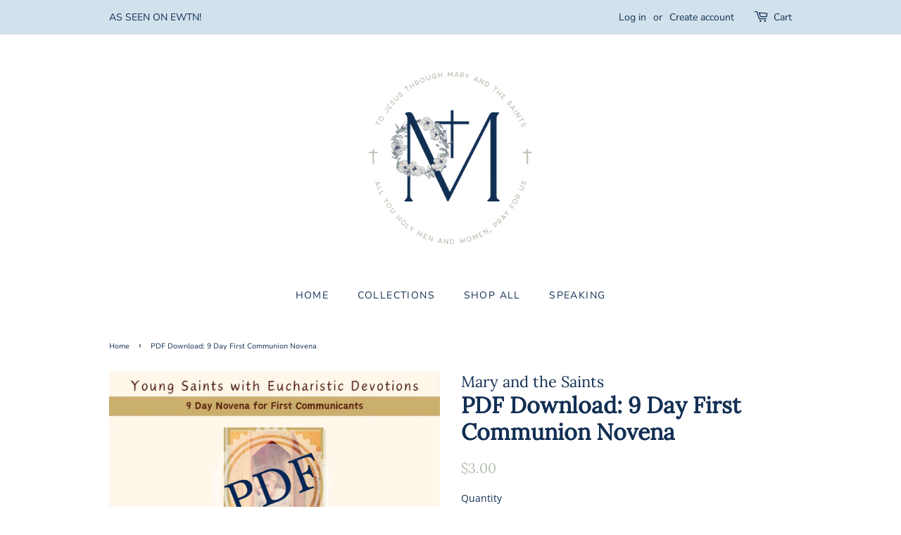

--- FILE ---
content_type: text/html; charset=utf-8
request_url: https://maryandthesaints.com/products/pdf-download-9-day-first-communion-novena?variant=43873656471703
body_size: 16639
content:
<!doctype html>
<html class="no-js" lang="en">
<head>
  <meta name="facebook-domain-verification" content="4gzngqc5sjvk7bwotj7c1ievnikwkt" />
 
 
  <meta name="facebook-domain-verification" content="n23hoagyb9565908gvuhca1bu9t15z" />

  <!-- Basic page needs ================================================== -->
  <meta charset="utf-8">
  <meta http-equiv="X-UA-Compatible" content="IE=edge,chrome=1">

  
  <link rel="shortcut icon" href="//maryandthesaints.com/cdn/shop/files/WebSliders_MATS-02_32x32.png?v=1626810437" type="image/png" />
  

  <!-- Title and description ================================================== -->
  <title>
  PDF Download: 9 Day First Communion Novena &ndash; Mary and the Saints
  </title>

  
  <meta name="description" content="PDF Download: 9 Day First Communion Novena featuring 9 young saints with a Eucharistic Devotion and stories of their own First Communion days. Includes reflection questions and space for journaling.">
  

  <!-- Social meta ================================================== -->
  <!-- /snippets/social-meta-tags.liquid -->




<meta property="og:site_name" content="Mary and the Saints">
<meta property="og:url" content="https://maryandthesaints.com/products/pdf-download-9-day-first-communion-novena">
<meta property="og:title" content="PDF Download: 9 Day First Communion Novena">
<meta property="og:type" content="product">
<meta property="og:description" content="PDF Download: 9 Day First Communion Novena featuring 9 young saints with a Eucharistic Devotion and stories of their own First Communion days. Includes reflection questions and space for journaling.">

  <meta property="og:price:amount" content="3.00">
  <meta property="og:price:currency" content="USD">

<meta property="og:image" content="http://maryandthesaints.com/cdn/shop/files/FirstCommCover_1200x1200.png?v=1711937971"><meta property="og:image" content="http://maryandthesaints.com/cdn/shop/files/FirstCommIntro_1200x1200.png?v=1711937971"><meta property="og:image" content="http://maryandthesaints.com/cdn/shop/files/FirstCommDay1_1200x1200.png?v=1711937971">
<meta property="og:image:secure_url" content="https://maryandthesaints.com/cdn/shop/files/FirstCommCover_1200x1200.png?v=1711937971"><meta property="og:image:secure_url" content="https://maryandthesaints.com/cdn/shop/files/FirstCommIntro_1200x1200.png?v=1711937971"><meta property="og:image:secure_url" content="https://maryandthesaints.com/cdn/shop/files/FirstCommDay1_1200x1200.png?v=1711937971">


<meta name="twitter:card" content="summary_large_image">
<meta name="twitter:title" content="PDF Download: 9 Day First Communion Novena">
<meta name="twitter:description" content="PDF Download: 9 Day First Communion Novena featuring 9 young saints with a Eucharistic Devotion and stories of their own First Communion days. Includes reflection questions and space for journaling.">


  <!-- Helpers ================================================== -->
  <link rel="canonical" href="https://maryandthesaints.com/products/pdf-download-9-day-first-communion-novena">
  <meta name="viewport" content="width=device-width,initial-scale=1">
  <meta name="theme-color" content="#b5bfaf">

  <!-- CSS ================================================== -->
  <link href="//maryandthesaints.com/cdn/shop/t/2/assets/timber.scss.css?v=7983473500134465521767635176" rel="stylesheet" type="text/css" media="all" />
  <link href="//maryandthesaints.com/cdn/shop/t/2/assets/theme.scss.css?v=47260557935484803731767635176" rel="stylesheet" type="text/css" media="all" />
  <style data-shopify>
  :root {
    --color-body-text: #122f53;
    --color-body: #ffffff;
  }
</style>


  <script>
    window.theme = window.theme || {};

    var theme = {
      strings: {
        addToCart: "Add to Cart",
        soldOut: "Sold Out",
        unavailable: "Unavailable",
        zoomClose: "Close (Esc)",
        zoomPrev: "Previous (Left arrow key)",
        zoomNext: "Next (Right arrow key)",
        addressError: "Error looking up that address",
        addressNoResults: "No results for that address",
        addressQueryLimit: "You have exceeded the Google API usage limit. Consider upgrading to a \u003ca href=\"https:\/\/developers.google.com\/maps\/premium\/usage-limits\"\u003ePremium Plan\u003c\/a\u003e.",
        authError: "There was a problem authenticating your Google Maps API Key."
      },
      settings: {
        // Adding some settings to allow the editor to update correctly when they are changed
        enableWideLayout: false,
        typeAccentTransform: false,
        typeAccentSpacing: true,
        baseFontSize: '14px',
        headerBaseFontSize: '32px',
        accentFontSize: '14px'
      },
      variables: {
        mediaQueryMedium: 'screen and (max-width: 768px)',
        bpSmall: false
      },
      moneyFormat: "${{amount}}"
    };document.documentElement.className = document.documentElement.className.replace('no-js', 'supports-js');
  </script>

  <!-- Header hook for plugins ================================================== -->
  <script>window.performance && window.performance.mark && window.performance.mark('shopify.content_for_header.start');</script><meta name="facebook-domain-verification" content="1s5adecig3jm6k08o9zy56cdc7bm5i">
<meta id="shopify-digital-wallet" name="shopify-digital-wallet" content="/57189925015/digital_wallets/dialog">
<meta name="shopify-checkout-api-token" content="2b46bc9e5e2fc68f209e2cbbe60fc93c">
<meta id="in-context-paypal-metadata" data-shop-id="57189925015" data-venmo-supported="false" data-environment="production" data-locale="en_US" data-paypal-v4="true" data-currency="USD">
<link rel="alternate" type="application/json+oembed" href="https://maryandthesaints.com/products/pdf-download-9-day-first-communion-novena.oembed">
<script async="async" src="/checkouts/internal/preloads.js?locale=en-US"></script>
<link rel="preconnect" href="https://shop.app" crossorigin="anonymous">
<script async="async" src="https://shop.app/checkouts/internal/preloads.js?locale=en-US&shop_id=57189925015" crossorigin="anonymous"></script>
<script id="apple-pay-shop-capabilities" type="application/json">{"shopId":57189925015,"countryCode":"US","currencyCode":"USD","merchantCapabilities":["supports3DS"],"merchantId":"gid:\/\/shopify\/Shop\/57189925015","merchantName":"Mary and the Saints","requiredBillingContactFields":["postalAddress","email"],"requiredShippingContactFields":["postalAddress","email"],"shippingType":"shipping","supportedNetworks":["visa","masterCard","amex","discover","elo","jcb"],"total":{"type":"pending","label":"Mary and the Saints","amount":"1.00"},"shopifyPaymentsEnabled":true,"supportsSubscriptions":true}</script>
<script id="shopify-features" type="application/json">{"accessToken":"2b46bc9e5e2fc68f209e2cbbe60fc93c","betas":["rich-media-storefront-analytics"],"domain":"maryandthesaints.com","predictiveSearch":true,"shopId":57189925015,"locale":"en"}</script>
<script>var Shopify = Shopify || {};
Shopify.shop = "mary-and-the-saints.myshopify.com";
Shopify.locale = "en";
Shopify.currency = {"active":"USD","rate":"1.0"};
Shopify.country = "US";
Shopify.theme = {"name":"Minimal","id":123430895767,"schema_name":"Minimal","schema_version":"12.6.0","theme_store_id":380,"role":"main"};
Shopify.theme.handle = "null";
Shopify.theme.style = {"id":null,"handle":null};
Shopify.cdnHost = "maryandthesaints.com/cdn";
Shopify.routes = Shopify.routes || {};
Shopify.routes.root = "/";</script>
<script type="module">!function(o){(o.Shopify=o.Shopify||{}).modules=!0}(window);</script>
<script>!function(o){function n(){var o=[];function n(){o.push(Array.prototype.slice.apply(arguments))}return n.q=o,n}var t=o.Shopify=o.Shopify||{};t.loadFeatures=n(),t.autoloadFeatures=n()}(window);</script>
<script>
  window.ShopifyPay = window.ShopifyPay || {};
  window.ShopifyPay.apiHost = "shop.app\/pay";
  window.ShopifyPay.redirectState = null;
</script>
<script id="shop-js-analytics" type="application/json">{"pageType":"product"}</script>
<script defer="defer" async type="module" src="//maryandthesaints.com/cdn/shopifycloud/shop-js/modules/v2/client.init-shop-cart-sync_BT-GjEfc.en.esm.js"></script>
<script defer="defer" async type="module" src="//maryandthesaints.com/cdn/shopifycloud/shop-js/modules/v2/chunk.common_D58fp_Oc.esm.js"></script>
<script defer="defer" async type="module" src="//maryandthesaints.com/cdn/shopifycloud/shop-js/modules/v2/chunk.modal_xMitdFEc.esm.js"></script>
<script type="module">
  await import("//maryandthesaints.com/cdn/shopifycloud/shop-js/modules/v2/client.init-shop-cart-sync_BT-GjEfc.en.esm.js");
await import("//maryandthesaints.com/cdn/shopifycloud/shop-js/modules/v2/chunk.common_D58fp_Oc.esm.js");
await import("//maryandthesaints.com/cdn/shopifycloud/shop-js/modules/v2/chunk.modal_xMitdFEc.esm.js");

  window.Shopify.SignInWithShop?.initShopCartSync?.({"fedCMEnabled":true,"windoidEnabled":true});

</script>
<script defer="defer" async type="module" src="//maryandthesaints.com/cdn/shopifycloud/shop-js/modules/v2/client.payment-terms_Ci9AEqFq.en.esm.js"></script>
<script defer="defer" async type="module" src="//maryandthesaints.com/cdn/shopifycloud/shop-js/modules/v2/chunk.common_D58fp_Oc.esm.js"></script>
<script defer="defer" async type="module" src="//maryandthesaints.com/cdn/shopifycloud/shop-js/modules/v2/chunk.modal_xMitdFEc.esm.js"></script>
<script type="module">
  await import("//maryandthesaints.com/cdn/shopifycloud/shop-js/modules/v2/client.payment-terms_Ci9AEqFq.en.esm.js");
await import("//maryandthesaints.com/cdn/shopifycloud/shop-js/modules/v2/chunk.common_D58fp_Oc.esm.js");
await import("//maryandthesaints.com/cdn/shopifycloud/shop-js/modules/v2/chunk.modal_xMitdFEc.esm.js");

  
</script>
<script>
  window.Shopify = window.Shopify || {};
  if (!window.Shopify.featureAssets) window.Shopify.featureAssets = {};
  window.Shopify.featureAssets['shop-js'] = {"shop-cart-sync":["modules/v2/client.shop-cart-sync_DZOKe7Ll.en.esm.js","modules/v2/chunk.common_D58fp_Oc.esm.js","modules/v2/chunk.modal_xMitdFEc.esm.js"],"init-fed-cm":["modules/v2/client.init-fed-cm_B6oLuCjv.en.esm.js","modules/v2/chunk.common_D58fp_Oc.esm.js","modules/v2/chunk.modal_xMitdFEc.esm.js"],"shop-cash-offers":["modules/v2/client.shop-cash-offers_D2sdYoxE.en.esm.js","modules/v2/chunk.common_D58fp_Oc.esm.js","modules/v2/chunk.modal_xMitdFEc.esm.js"],"shop-login-button":["modules/v2/client.shop-login-button_QeVjl5Y3.en.esm.js","modules/v2/chunk.common_D58fp_Oc.esm.js","modules/v2/chunk.modal_xMitdFEc.esm.js"],"pay-button":["modules/v2/client.pay-button_DXTOsIq6.en.esm.js","modules/v2/chunk.common_D58fp_Oc.esm.js","modules/v2/chunk.modal_xMitdFEc.esm.js"],"shop-button":["modules/v2/client.shop-button_DQZHx9pm.en.esm.js","modules/v2/chunk.common_D58fp_Oc.esm.js","modules/v2/chunk.modal_xMitdFEc.esm.js"],"avatar":["modules/v2/client.avatar_BTnouDA3.en.esm.js"],"init-windoid":["modules/v2/client.init-windoid_CR1B-cfM.en.esm.js","modules/v2/chunk.common_D58fp_Oc.esm.js","modules/v2/chunk.modal_xMitdFEc.esm.js"],"init-shop-for-new-customer-accounts":["modules/v2/client.init-shop-for-new-customer-accounts_C_vY_xzh.en.esm.js","modules/v2/client.shop-login-button_QeVjl5Y3.en.esm.js","modules/v2/chunk.common_D58fp_Oc.esm.js","modules/v2/chunk.modal_xMitdFEc.esm.js"],"init-shop-email-lookup-coordinator":["modules/v2/client.init-shop-email-lookup-coordinator_BI7n9ZSv.en.esm.js","modules/v2/chunk.common_D58fp_Oc.esm.js","modules/v2/chunk.modal_xMitdFEc.esm.js"],"init-shop-cart-sync":["modules/v2/client.init-shop-cart-sync_BT-GjEfc.en.esm.js","modules/v2/chunk.common_D58fp_Oc.esm.js","modules/v2/chunk.modal_xMitdFEc.esm.js"],"shop-toast-manager":["modules/v2/client.shop-toast-manager_DiYdP3xc.en.esm.js","modules/v2/chunk.common_D58fp_Oc.esm.js","modules/v2/chunk.modal_xMitdFEc.esm.js"],"init-customer-accounts":["modules/v2/client.init-customer-accounts_D9ZNqS-Q.en.esm.js","modules/v2/client.shop-login-button_QeVjl5Y3.en.esm.js","modules/v2/chunk.common_D58fp_Oc.esm.js","modules/v2/chunk.modal_xMitdFEc.esm.js"],"init-customer-accounts-sign-up":["modules/v2/client.init-customer-accounts-sign-up_iGw4briv.en.esm.js","modules/v2/client.shop-login-button_QeVjl5Y3.en.esm.js","modules/v2/chunk.common_D58fp_Oc.esm.js","modules/v2/chunk.modal_xMitdFEc.esm.js"],"shop-follow-button":["modules/v2/client.shop-follow-button_CqMgW2wH.en.esm.js","modules/v2/chunk.common_D58fp_Oc.esm.js","modules/v2/chunk.modal_xMitdFEc.esm.js"],"checkout-modal":["modules/v2/client.checkout-modal_xHeaAweL.en.esm.js","modules/v2/chunk.common_D58fp_Oc.esm.js","modules/v2/chunk.modal_xMitdFEc.esm.js"],"shop-login":["modules/v2/client.shop-login_D91U-Q7h.en.esm.js","modules/v2/chunk.common_D58fp_Oc.esm.js","modules/v2/chunk.modal_xMitdFEc.esm.js"],"lead-capture":["modules/v2/client.lead-capture_BJmE1dJe.en.esm.js","modules/v2/chunk.common_D58fp_Oc.esm.js","modules/v2/chunk.modal_xMitdFEc.esm.js"],"payment-terms":["modules/v2/client.payment-terms_Ci9AEqFq.en.esm.js","modules/v2/chunk.common_D58fp_Oc.esm.js","modules/v2/chunk.modal_xMitdFEc.esm.js"]};
</script>
<script id="__st">var __st={"a":57189925015,"offset":-21600,"reqid":"5616233a-df28-4126-a6d6-a3e89831ac0e-1769472688","pageurl":"maryandthesaints.com\/products\/pdf-download-9-day-first-communion-novena?variant=43873656471703","u":"3173f683c8fa","p":"product","rtyp":"product","rid":8255392383127};</script>
<script>window.ShopifyPaypalV4VisibilityTracking = true;</script>
<script id="captcha-bootstrap">!function(){'use strict';const t='contact',e='account',n='new_comment',o=[[t,t],['blogs',n],['comments',n],[t,'customer']],c=[[e,'customer_login'],[e,'guest_login'],[e,'recover_customer_password'],[e,'create_customer']],r=t=>t.map((([t,e])=>`form[action*='/${t}']:not([data-nocaptcha='true']) input[name='form_type'][value='${e}']`)).join(','),a=t=>()=>t?[...document.querySelectorAll(t)].map((t=>t.form)):[];function s(){const t=[...o],e=r(t);return a(e)}const i='password',u='form_key',d=['recaptcha-v3-token','g-recaptcha-response','h-captcha-response',i],f=()=>{try{return window.sessionStorage}catch{return}},m='__shopify_v',_=t=>t.elements[u];function p(t,e,n=!1){try{const o=window.sessionStorage,c=JSON.parse(o.getItem(e)),{data:r}=function(t){const{data:e,action:n}=t;return t[m]||n?{data:e,action:n}:{data:t,action:n}}(c);for(const[e,n]of Object.entries(r))t.elements[e]&&(t.elements[e].value=n);n&&o.removeItem(e)}catch(o){console.error('form repopulation failed',{error:o})}}const l='form_type',E='cptcha';function T(t){t.dataset[E]=!0}const w=window,h=w.document,L='Shopify',v='ce_forms',y='captcha';let A=!1;((t,e)=>{const n=(g='f06e6c50-85a8-45c8-87d0-21a2b65856fe',I='https://cdn.shopify.com/shopifycloud/storefront-forms-hcaptcha/ce_storefront_forms_captcha_hcaptcha.v1.5.2.iife.js',D={infoText:'Protected by hCaptcha',privacyText:'Privacy',termsText:'Terms'},(t,e,n)=>{const o=w[L][v],c=o.bindForm;if(c)return c(t,g,e,D).then(n);var r;o.q.push([[t,g,e,D],n]),r=I,A||(h.body.append(Object.assign(h.createElement('script'),{id:'captcha-provider',async:!0,src:r})),A=!0)});var g,I,D;w[L]=w[L]||{},w[L][v]=w[L][v]||{},w[L][v].q=[],w[L][y]=w[L][y]||{},w[L][y].protect=function(t,e){n(t,void 0,e),T(t)},Object.freeze(w[L][y]),function(t,e,n,w,h,L){const[v,y,A,g]=function(t,e,n){const i=e?o:[],u=t?c:[],d=[...i,...u],f=r(d),m=r(i),_=r(d.filter((([t,e])=>n.includes(e))));return[a(f),a(m),a(_),s()]}(w,h,L),I=t=>{const e=t.target;return e instanceof HTMLFormElement?e:e&&e.form},D=t=>v().includes(t);t.addEventListener('submit',(t=>{const e=I(t);if(!e)return;const n=D(e)&&!e.dataset.hcaptchaBound&&!e.dataset.recaptchaBound,o=_(e),c=g().includes(e)&&(!o||!o.value);(n||c)&&t.preventDefault(),c&&!n&&(function(t){try{if(!f())return;!function(t){const e=f();if(!e)return;const n=_(t);if(!n)return;const o=n.value;o&&e.removeItem(o)}(t);const e=Array.from(Array(32),(()=>Math.random().toString(36)[2])).join('');!function(t,e){_(t)||t.append(Object.assign(document.createElement('input'),{type:'hidden',name:u})),t.elements[u].value=e}(t,e),function(t,e){const n=f();if(!n)return;const o=[...t.querySelectorAll(`input[type='${i}']`)].map((({name:t})=>t)),c=[...d,...o],r={};for(const[a,s]of new FormData(t).entries())c.includes(a)||(r[a]=s);n.setItem(e,JSON.stringify({[m]:1,action:t.action,data:r}))}(t,e)}catch(e){console.error('failed to persist form',e)}}(e),e.submit())}));const S=(t,e)=>{t&&!t.dataset[E]&&(n(t,e.some((e=>e===t))),T(t))};for(const o of['focusin','change'])t.addEventListener(o,(t=>{const e=I(t);D(e)&&S(e,y())}));const B=e.get('form_key'),M=e.get(l),P=B&&M;t.addEventListener('DOMContentLoaded',(()=>{const t=y();if(P)for(const e of t)e.elements[l].value===M&&p(e,B);[...new Set([...A(),...v().filter((t=>'true'===t.dataset.shopifyCaptcha))])].forEach((e=>S(e,t)))}))}(h,new URLSearchParams(w.location.search),n,t,e,['guest_login'])})(!0,!0)}();</script>
<script integrity="sha256-4kQ18oKyAcykRKYeNunJcIwy7WH5gtpwJnB7kiuLZ1E=" data-source-attribution="shopify.loadfeatures" defer="defer" src="//maryandthesaints.com/cdn/shopifycloud/storefront/assets/storefront/load_feature-a0a9edcb.js" crossorigin="anonymous"></script>
<script crossorigin="anonymous" defer="defer" src="//maryandthesaints.com/cdn/shopifycloud/storefront/assets/shopify_pay/storefront-65b4c6d7.js?v=20250812"></script>
<script data-source-attribution="shopify.dynamic_checkout.dynamic.init">var Shopify=Shopify||{};Shopify.PaymentButton=Shopify.PaymentButton||{isStorefrontPortableWallets:!0,init:function(){window.Shopify.PaymentButton.init=function(){};var t=document.createElement("script");t.src="https://maryandthesaints.com/cdn/shopifycloud/portable-wallets/latest/portable-wallets.en.js",t.type="module",document.head.appendChild(t)}};
</script>
<script data-source-attribution="shopify.dynamic_checkout.buyer_consent">
  function portableWalletsHideBuyerConsent(e){var t=document.getElementById("shopify-buyer-consent"),n=document.getElementById("shopify-subscription-policy-button");t&&n&&(t.classList.add("hidden"),t.setAttribute("aria-hidden","true"),n.removeEventListener("click",e))}function portableWalletsShowBuyerConsent(e){var t=document.getElementById("shopify-buyer-consent"),n=document.getElementById("shopify-subscription-policy-button");t&&n&&(t.classList.remove("hidden"),t.removeAttribute("aria-hidden"),n.addEventListener("click",e))}window.Shopify?.PaymentButton&&(window.Shopify.PaymentButton.hideBuyerConsent=portableWalletsHideBuyerConsent,window.Shopify.PaymentButton.showBuyerConsent=portableWalletsShowBuyerConsent);
</script>
<script data-source-attribution="shopify.dynamic_checkout.cart.bootstrap">document.addEventListener("DOMContentLoaded",(function(){function t(){return document.querySelector("shopify-accelerated-checkout-cart, shopify-accelerated-checkout")}if(t())Shopify.PaymentButton.init();else{new MutationObserver((function(e,n){t()&&(Shopify.PaymentButton.init(),n.disconnect())})).observe(document.body,{childList:!0,subtree:!0})}}));
</script>
<link id="shopify-accelerated-checkout-styles" rel="stylesheet" media="screen" href="https://maryandthesaints.com/cdn/shopifycloud/portable-wallets/latest/accelerated-checkout-backwards-compat.css" crossorigin="anonymous">
<style id="shopify-accelerated-checkout-cart">
        #shopify-buyer-consent {
  margin-top: 1em;
  display: inline-block;
  width: 100%;
}

#shopify-buyer-consent.hidden {
  display: none;
}

#shopify-subscription-policy-button {
  background: none;
  border: none;
  padding: 0;
  text-decoration: underline;
  font-size: inherit;
  cursor: pointer;
}

#shopify-subscription-policy-button::before {
  box-shadow: none;
}

      </style>

<script>window.performance && window.performance.mark && window.performance.mark('shopify.content_for_header.end');</script>

  <script src="//maryandthesaints.com/cdn/shop/t/2/assets/jquery-2.2.3.min.js?v=58211863146907186831622816032" type="text/javascript"></script>

  <script src="//maryandthesaints.com/cdn/shop/t/2/assets/lazysizes.min.js?v=155223123402716617051622816032" async="async"></script>

  
  

<link href="https://monorail-edge.shopifysvc.com" rel="dns-prefetch">
<script>(function(){if ("sendBeacon" in navigator && "performance" in window) {try {var session_token_from_headers = performance.getEntriesByType('navigation')[0].serverTiming.find(x => x.name == '_s').description;} catch {var session_token_from_headers = undefined;}var session_cookie_matches = document.cookie.match(/_shopify_s=([^;]*)/);var session_token_from_cookie = session_cookie_matches && session_cookie_matches.length === 2 ? session_cookie_matches[1] : "";var session_token = session_token_from_headers || session_token_from_cookie || "";function handle_abandonment_event(e) {var entries = performance.getEntries().filter(function(entry) {return /monorail-edge.shopifysvc.com/.test(entry.name);});if (!window.abandonment_tracked && entries.length === 0) {window.abandonment_tracked = true;var currentMs = Date.now();var navigation_start = performance.timing.navigationStart;var payload = {shop_id: 57189925015,url: window.location.href,navigation_start,duration: currentMs - navigation_start,session_token,page_type: "product"};window.navigator.sendBeacon("https://monorail-edge.shopifysvc.com/v1/produce", JSON.stringify({schema_id: "online_store_buyer_site_abandonment/1.1",payload: payload,metadata: {event_created_at_ms: currentMs,event_sent_at_ms: currentMs}}));}}window.addEventListener('pagehide', handle_abandonment_event);}}());</script>
<script id="web-pixels-manager-setup">(function e(e,d,r,n,o){if(void 0===o&&(o={}),!Boolean(null===(a=null===(i=window.Shopify)||void 0===i?void 0:i.analytics)||void 0===a?void 0:a.replayQueue)){var i,a;window.Shopify=window.Shopify||{};var t=window.Shopify;t.analytics=t.analytics||{};var s=t.analytics;s.replayQueue=[],s.publish=function(e,d,r){return s.replayQueue.push([e,d,r]),!0};try{self.performance.mark("wpm:start")}catch(e){}var l=function(){var e={modern:/Edge?\/(1{2}[4-9]|1[2-9]\d|[2-9]\d{2}|\d{4,})\.\d+(\.\d+|)|Firefox\/(1{2}[4-9]|1[2-9]\d|[2-9]\d{2}|\d{4,})\.\d+(\.\d+|)|Chrom(ium|e)\/(9{2}|\d{3,})\.\d+(\.\d+|)|(Maci|X1{2}).+ Version\/(15\.\d+|(1[6-9]|[2-9]\d|\d{3,})\.\d+)([,.]\d+|)( \(\w+\)|)( Mobile\/\w+|) Safari\/|Chrome.+OPR\/(9{2}|\d{3,})\.\d+\.\d+|(CPU[ +]OS|iPhone[ +]OS|CPU[ +]iPhone|CPU IPhone OS|CPU iPad OS)[ +]+(15[._]\d+|(1[6-9]|[2-9]\d|\d{3,})[._]\d+)([._]\d+|)|Android:?[ /-](13[3-9]|1[4-9]\d|[2-9]\d{2}|\d{4,})(\.\d+|)(\.\d+|)|Android.+Firefox\/(13[5-9]|1[4-9]\d|[2-9]\d{2}|\d{4,})\.\d+(\.\d+|)|Android.+Chrom(ium|e)\/(13[3-9]|1[4-9]\d|[2-9]\d{2}|\d{4,})\.\d+(\.\d+|)|SamsungBrowser\/([2-9]\d|\d{3,})\.\d+/,legacy:/Edge?\/(1[6-9]|[2-9]\d|\d{3,})\.\d+(\.\d+|)|Firefox\/(5[4-9]|[6-9]\d|\d{3,})\.\d+(\.\d+|)|Chrom(ium|e)\/(5[1-9]|[6-9]\d|\d{3,})\.\d+(\.\d+|)([\d.]+$|.*Safari\/(?![\d.]+ Edge\/[\d.]+$))|(Maci|X1{2}).+ Version\/(10\.\d+|(1[1-9]|[2-9]\d|\d{3,})\.\d+)([,.]\d+|)( \(\w+\)|)( Mobile\/\w+|) Safari\/|Chrome.+OPR\/(3[89]|[4-9]\d|\d{3,})\.\d+\.\d+|(CPU[ +]OS|iPhone[ +]OS|CPU[ +]iPhone|CPU IPhone OS|CPU iPad OS)[ +]+(10[._]\d+|(1[1-9]|[2-9]\d|\d{3,})[._]\d+)([._]\d+|)|Android:?[ /-](13[3-9]|1[4-9]\d|[2-9]\d{2}|\d{4,})(\.\d+|)(\.\d+|)|Mobile Safari.+OPR\/([89]\d|\d{3,})\.\d+\.\d+|Android.+Firefox\/(13[5-9]|1[4-9]\d|[2-9]\d{2}|\d{4,})\.\d+(\.\d+|)|Android.+Chrom(ium|e)\/(13[3-9]|1[4-9]\d|[2-9]\d{2}|\d{4,})\.\d+(\.\d+|)|Android.+(UC? ?Browser|UCWEB|U3)[ /]?(15\.([5-9]|\d{2,})|(1[6-9]|[2-9]\d|\d{3,})\.\d+)\.\d+|SamsungBrowser\/(5\.\d+|([6-9]|\d{2,})\.\d+)|Android.+MQ{2}Browser\/(14(\.(9|\d{2,})|)|(1[5-9]|[2-9]\d|\d{3,})(\.\d+|))(\.\d+|)|K[Aa][Ii]OS\/(3\.\d+|([4-9]|\d{2,})\.\d+)(\.\d+|)/},d=e.modern,r=e.legacy,n=navigator.userAgent;return n.match(d)?"modern":n.match(r)?"legacy":"unknown"}(),u="modern"===l?"modern":"legacy",c=(null!=n?n:{modern:"",legacy:""})[u],f=function(e){return[e.baseUrl,"/wpm","/b",e.hashVersion,"modern"===e.buildTarget?"m":"l",".js"].join("")}({baseUrl:d,hashVersion:r,buildTarget:u}),m=function(e){var d=e.version,r=e.bundleTarget,n=e.surface,o=e.pageUrl,i=e.monorailEndpoint;return{emit:function(e){var a=e.status,t=e.errorMsg,s=(new Date).getTime(),l=JSON.stringify({metadata:{event_sent_at_ms:s},events:[{schema_id:"web_pixels_manager_load/3.1",payload:{version:d,bundle_target:r,page_url:o,status:a,surface:n,error_msg:t},metadata:{event_created_at_ms:s}}]});if(!i)return console&&console.warn&&console.warn("[Web Pixels Manager] No Monorail endpoint provided, skipping logging."),!1;try{return self.navigator.sendBeacon.bind(self.navigator)(i,l)}catch(e){}var u=new XMLHttpRequest;try{return u.open("POST",i,!0),u.setRequestHeader("Content-Type","text/plain"),u.send(l),!0}catch(e){return console&&console.warn&&console.warn("[Web Pixels Manager] Got an unhandled error while logging to Monorail."),!1}}}}({version:r,bundleTarget:l,surface:e.surface,pageUrl:self.location.href,monorailEndpoint:e.monorailEndpoint});try{o.browserTarget=l,function(e){var d=e.src,r=e.async,n=void 0===r||r,o=e.onload,i=e.onerror,a=e.sri,t=e.scriptDataAttributes,s=void 0===t?{}:t,l=document.createElement("script"),u=document.querySelector("head"),c=document.querySelector("body");if(l.async=n,l.src=d,a&&(l.integrity=a,l.crossOrigin="anonymous"),s)for(var f in s)if(Object.prototype.hasOwnProperty.call(s,f))try{l.dataset[f]=s[f]}catch(e){}if(o&&l.addEventListener("load",o),i&&l.addEventListener("error",i),u)u.appendChild(l);else{if(!c)throw new Error("Did not find a head or body element to append the script");c.appendChild(l)}}({src:f,async:!0,onload:function(){if(!function(){var e,d;return Boolean(null===(d=null===(e=window.Shopify)||void 0===e?void 0:e.analytics)||void 0===d?void 0:d.initialized)}()){var d=window.webPixelsManager.init(e)||void 0;if(d){var r=window.Shopify.analytics;r.replayQueue.forEach((function(e){var r=e[0],n=e[1],o=e[2];d.publishCustomEvent(r,n,o)})),r.replayQueue=[],r.publish=d.publishCustomEvent,r.visitor=d.visitor,r.initialized=!0}}},onerror:function(){return m.emit({status:"failed",errorMsg:"".concat(f," has failed to load")})},sri:function(e){var d=/^sha384-[A-Za-z0-9+/=]+$/;return"string"==typeof e&&d.test(e)}(c)?c:"",scriptDataAttributes:o}),m.emit({status:"loading"})}catch(e){m.emit({status:"failed",errorMsg:(null==e?void 0:e.message)||"Unknown error"})}}})({shopId: 57189925015,storefrontBaseUrl: "https://maryandthesaints.com",extensionsBaseUrl: "https://extensions.shopifycdn.com/cdn/shopifycloud/web-pixels-manager",monorailEndpoint: "https://monorail-edge.shopifysvc.com/unstable/produce_batch",surface: "storefront-renderer",enabledBetaFlags: ["2dca8a86"],webPixelsConfigList: [{"id":"988348567","configuration":"{\"pixel_id\":\"712912121348191\",\"pixel_type\":\"facebook_pixel\"}","eventPayloadVersion":"v1","runtimeContext":"OPEN","scriptVersion":"ca16bc87fe92b6042fbaa3acc2fbdaa6","type":"APP","apiClientId":2329312,"privacyPurposes":["ANALYTICS","MARKETING","SALE_OF_DATA"],"dataSharingAdjustments":{"protectedCustomerApprovalScopes":["read_customer_address","read_customer_email","read_customer_name","read_customer_personal_data","read_customer_phone"]}},{"id":"shopify-app-pixel","configuration":"{}","eventPayloadVersion":"v1","runtimeContext":"STRICT","scriptVersion":"0450","apiClientId":"shopify-pixel","type":"APP","privacyPurposes":["ANALYTICS","MARKETING"]},{"id":"shopify-custom-pixel","eventPayloadVersion":"v1","runtimeContext":"LAX","scriptVersion":"0450","apiClientId":"shopify-pixel","type":"CUSTOM","privacyPurposes":["ANALYTICS","MARKETING"]}],isMerchantRequest: false,initData: {"shop":{"name":"Mary and the Saints","paymentSettings":{"currencyCode":"USD"},"myshopifyDomain":"mary-and-the-saints.myshopify.com","countryCode":"US","storefrontUrl":"https:\/\/maryandthesaints.com"},"customer":null,"cart":null,"checkout":null,"productVariants":[{"price":{"amount":3.0,"currencyCode":"USD"},"product":{"title":"PDF Download: 9 Day First Communion Novena","vendor":"Mary and the Saints","id":"8255392383127","untranslatedTitle":"PDF Download: 9 Day First Communion Novena","url":"\/products\/pdf-download-9-day-first-communion-novena","type":"Book"},"id":"43873656471703","image":{"src":"\/\/maryandthesaints.com\/cdn\/shop\/files\/FirstCommCover.png?v=1711937971"},"sku":"","title":"Default Title","untranslatedTitle":"Default Title"}],"purchasingCompany":null},},"https://maryandthesaints.com/cdn","fcfee988w5aeb613cpc8e4bc33m6693e112",{"modern":"","legacy":""},{"shopId":"57189925015","storefrontBaseUrl":"https:\/\/maryandthesaints.com","extensionBaseUrl":"https:\/\/extensions.shopifycdn.com\/cdn\/shopifycloud\/web-pixels-manager","surface":"storefront-renderer","enabledBetaFlags":"[\"2dca8a86\"]","isMerchantRequest":"false","hashVersion":"fcfee988w5aeb613cpc8e4bc33m6693e112","publish":"custom","events":"[[\"page_viewed\",{}],[\"product_viewed\",{\"productVariant\":{\"price\":{\"amount\":3.0,\"currencyCode\":\"USD\"},\"product\":{\"title\":\"PDF Download: 9 Day First Communion Novena\",\"vendor\":\"Mary and the Saints\",\"id\":\"8255392383127\",\"untranslatedTitle\":\"PDF Download: 9 Day First Communion Novena\",\"url\":\"\/products\/pdf-download-9-day-first-communion-novena\",\"type\":\"Book\"},\"id\":\"43873656471703\",\"image\":{\"src\":\"\/\/maryandthesaints.com\/cdn\/shop\/files\/FirstCommCover.png?v=1711937971\"},\"sku\":\"\",\"title\":\"Default Title\",\"untranslatedTitle\":\"Default Title\"}}]]"});</script><script>
  window.ShopifyAnalytics = window.ShopifyAnalytics || {};
  window.ShopifyAnalytics.meta = window.ShopifyAnalytics.meta || {};
  window.ShopifyAnalytics.meta.currency = 'USD';
  var meta = {"product":{"id":8255392383127,"gid":"gid:\/\/shopify\/Product\/8255392383127","vendor":"Mary and the Saints","type":"Book","handle":"pdf-download-9-day-first-communion-novena","variants":[{"id":43873656471703,"price":300,"name":"PDF Download: 9 Day First Communion Novena","public_title":null,"sku":""}],"remote":false},"page":{"pageType":"product","resourceType":"product","resourceId":8255392383127,"requestId":"5616233a-df28-4126-a6d6-a3e89831ac0e-1769472688"}};
  for (var attr in meta) {
    window.ShopifyAnalytics.meta[attr] = meta[attr];
  }
</script>
<script class="analytics">
  (function () {
    var customDocumentWrite = function(content) {
      var jquery = null;

      if (window.jQuery) {
        jquery = window.jQuery;
      } else if (window.Checkout && window.Checkout.$) {
        jquery = window.Checkout.$;
      }

      if (jquery) {
        jquery('body').append(content);
      }
    };

    var hasLoggedConversion = function(token) {
      if (token) {
        return document.cookie.indexOf('loggedConversion=' + token) !== -1;
      }
      return false;
    }

    var setCookieIfConversion = function(token) {
      if (token) {
        var twoMonthsFromNow = new Date(Date.now());
        twoMonthsFromNow.setMonth(twoMonthsFromNow.getMonth() + 2);

        document.cookie = 'loggedConversion=' + token + '; expires=' + twoMonthsFromNow;
      }
    }

    var trekkie = window.ShopifyAnalytics.lib = window.trekkie = window.trekkie || [];
    if (trekkie.integrations) {
      return;
    }
    trekkie.methods = [
      'identify',
      'page',
      'ready',
      'track',
      'trackForm',
      'trackLink'
    ];
    trekkie.factory = function(method) {
      return function() {
        var args = Array.prototype.slice.call(arguments);
        args.unshift(method);
        trekkie.push(args);
        return trekkie;
      };
    };
    for (var i = 0; i < trekkie.methods.length; i++) {
      var key = trekkie.methods[i];
      trekkie[key] = trekkie.factory(key);
    }
    trekkie.load = function(config) {
      trekkie.config = config || {};
      trekkie.config.initialDocumentCookie = document.cookie;
      var first = document.getElementsByTagName('script')[0];
      var script = document.createElement('script');
      script.type = 'text/javascript';
      script.onerror = function(e) {
        var scriptFallback = document.createElement('script');
        scriptFallback.type = 'text/javascript';
        scriptFallback.onerror = function(error) {
                var Monorail = {
      produce: function produce(monorailDomain, schemaId, payload) {
        var currentMs = new Date().getTime();
        var event = {
          schema_id: schemaId,
          payload: payload,
          metadata: {
            event_created_at_ms: currentMs,
            event_sent_at_ms: currentMs
          }
        };
        return Monorail.sendRequest("https://" + monorailDomain + "/v1/produce", JSON.stringify(event));
      },
      sendRequest: function sendRequest(endpointUrl, payload) {
        // Try the sendBeacon API
        if (window && window.navigator && typeof window.navigator.sendBeacon === 'function' && typeof window.Blob === 'function' && !Monorail.isIos12()) {
          var blobData = new window.Blob([payload], {
            type: 'text/plain'
          });

          if (window.navigator.sendBeacon(endpointUrl, blobData)) {
            return true;
          } // sendBeacon was not successful

        } // XHR beacon

        var xhr = new XMLHttpRequest();

        try {
          xhr.open('POST', endpointUrl);
          xhr.setRequestHeader('Content-Type', 'text/plain');
          xhr.send(payload);
        } catch (e) {
          console.log(e);
        }

        return false;
      },
      isIos12: function isIos12() {
        return window.navigator.userAgent.lastIndexOf('iPhone; CPU iPhone OS 12_') !== -1 || window.navigator.userAgent.lastIndexOf('iPad; CPU OS 12_') !== -1;
      }
    };
    Monorail.produce('monorail-edge.shopifysvc.com',
      'trekkie_storefront_load_errors/1.1',
      {shop_id: 57189925015,
      theme_id: 123430895767,
      app_name: "storefront",
      context_url: window.location.href,
      source_url: "//maryandthesaints.com/cdn/s/trekkie.storefront.a804e9514e4efded663580eddd6991fcc12b5451.min.js"});

        };
        scriptFallback.async = true;
        scriptFallback.src = '//maryandthesaints.com/cdn/s/trekkie.storefront.a804e9514e4efded663580eddd6991fcc12b5451.min.js';
        first.parentNode.insertBefore(scriptFallback, first);
      };
      script.async = true;
      script.src = '//maryandthesaints.com/cdn/s/trekkie.storefront.a804e9514e4efded663580eddd6991fcc12b5451.min.js';
      first.parentNode.insertBefore(script, first);
    };
    trekkie.load(
      {"Trekkie":{"appName":"storefront","development":false,"defaultAttributes":{"shopId":57189925015,"isMerchantRequest":null,"themeId":123430895767,"themeCityHash":"6166879877141814124","contentLanguage":"en","currency":"USD","eventMetadataId":"92a7c8d5-c97d-489e-b816-35979379897c"},"isServerSideCookieWritingEnabled":true,"monorailRegion":"shop_domain","enabledBetaFlags":["65f19447"]},"Session Attribution":{},"S2S":{"facebookCapiEnabled":true,"source":"trekkie-storefront-renderer","apiClientId":580111}}
    );

    var loaded = false;
    trekkie.ready(function() {
      if (loaded) return;
      loaded = true;

      window.ShopifyAnalytics.lib = window.trekkie;

      var originalDocumentWrite = document.write;
      document.write = customDocumentWrite;
      try { window.ShopifyAnalytics.merchantGoogleAnalytics.call(this); } catch(error) {};
      document.write = originalDocumentWrite;

      window.ShopifyAnalytics.lib.page(null,{"pageType":"product","resourceType":"product","resourceId":8255392383127,"requestId":"5616233a-df28-4126-a6d6-a3e89831ac0e-1769472688","shopifyEmitted":true});

      var match = window.location.pathname.match(/checkouts\/(.+)\/(thank_you|post_purchase)/)
      var token = match? match[1]: undefined;
      if (!hasLoggedConversion(token)) {
        setCookieIfConversion(token);
        window.ShopifyAnalytics.lib.track("Viewed Product",{"currency":"USD","variantId":43873656471703,"productId":8255392383127,"productGid":"gid:\/\/shopify\/Product\/8255392383127","name":"PDF Download: 9 Day First Communion Novena","price":"3.00","sku":"","brand":"Mary and the Saints","variant":null,"category":"Book","nonInteraction":true,"remote":false},undefined,undefined,{"shopifyEmitted":true});
      window.ShopifyAnalytics.lib.track("monorail:\/\/trekkie_storefront_viewed_product\/1.1",{"currency":"USD","variantId":43873656471703,"productId":8255392383127,"productGid":"gid:\/\/shopify\/Product\/8255392383127","name":"PDF Download: 9 Day First Communion Novena","price":"3.00","sku":"","brand":"Mary and the Saints","variant":null,"category":"Book","nonInteraction":true,"remote":false,"referer":"https:\/\/maryandthesaints.com\/products\/pdf-download-9-day-first-communion-novena?variant=43873656471703"});
      }
    });


        var eventsListenerScript = document.createElement('script');
        eventsListenerScript.async = true;
        eventsListenerScript.src = "//maryandthesaints.com/cdn/shopifycloud/storefront/assets/shop_events_listener-3da45d37.js";
        document.getElementsByTagName('head')[0].appendChild(eventsListenerScript);

})();</script>
<script
  defer
  src="https://maryandthesaints.com/cdn/shopifycloud/perf-kit/shopify-perf-kit-3.0.4.min.js"
  data-application="storefront-renderer"
  data-shop-id="57189925015"
  data-render-region="gcp-us-east1"
  data-page-type="product"
  data-theme-instance-id="123430895767"
  data-theme-name="Minimal"
  data-theme-version="12.6.0"
  data-monorail-region="shop_domain"
  data-resource-timing-sampling-rate="10"
  data-shs="true"
  data-shs-beacon="true"
  data-shs-export-with-fetch="true"
  data-shs-logs-sample-rate="1"
  data-shs-beacon-endpoint="https://maryandthesaints.com/api/collect"
></script>
</head>

<body id="pdf-download-9-day-first-communion-novena" class="template-product">

  <div id="shopify-section-header" class="shopify-section"><style>
  .logo__image-wrapper {
    max-width: 275px;
  }
  /*================= If logo is above navigation ================== */
  
    .site-nav {
      
      margin-top: 30px;
    }

    
      .logo__image-wrapper {
        margin: 0 auto;
      }
    
  

  /*============ If logo is on the same line as navigation ============ */
  


  
</style>

<div data-section-id="header" data-section-type="header-section">
  <div class="header-bar">
    <div class="wrapper medium-down--hide">
      <div class="post-large--display-table">

        
          <div class="header-bar__left post-large--display-table-cell">

            

            

            
              <div class="header-bar__module header-bar__message">
                
                  <a href="https://ondemand.ewtn.com/free/Home/Play/en/HJJ18824?fbclid=PAAaYb6zx1IXtDLTc5-FRNtjnPoQCnxBJy8j9l95PpC4jdxythSMPegoHAzRM_aem_AVObEHGdfzwwDYZR_Q45I2nxd--TfP1GJtwpL9fKplnfHm3J0vMbG5gO0A2KvNr3zFE">
                
                  AS SEEN ON EWTN!
                
                  </a>
                
              </div>
            

          </div>
        

        <div class="header-bar__right post-large--display-table-cell">

          
            <ul class="header-bar__module header-bar__module--list">
              
                <li>
                  <a href="https://maryandthesaints.com/customer_authentication/redirect?locale=en&amp;region_country=US" id="customer_login_link">Log in</a>
                </li>
                <li>or</li>
                <li>
                  <a href="https://shopify.com/57189925015/account?locale=en" id="customer_register_link">Create account</a>
                </li>
              
            </ul>
          

          <div class="header-bar__module">
            <span class="header-bar__sep" aria-hidden="true"></span>
            <a href="/cart" class="cart-page-link">
              <span class="icon icon-cart header-bar__cart-icon" aria-hidden="true"></span>
            </a>
          </div>

          <div class="header-bar__module">
            <a href="/cart" class="cart-page-link">
              Cart
              <span class="cart-count header-bar__cart-count hidden-count">0</span>
            </a>
          </div>

          

        </div>
      </div>
    </div>

    <div class="wrapper post-large--hide announcement-bar--mobile">
      
        
          <a href="https://ondemand.ewtn.com/free/Home/Play/en/HJJ18824?fbclid=PAAaYb6zx1IXtDLTc5-FRNtjnPoQCnxBJy8j9l95PpC4jdxythSMPegoHAzRM_aem_AVObEHGdfzwwDYZR_Q45I2nxd--TfP1GJtwpL9fKplnfHm3J0vMbG5gO0A2KvNr3zFE">
        
          <span>AS SEEN ON EWTN!</span>
        
          </a>
        
      
    </div>

    <div class="wrapper post-large--hide">
      
        <button type="button" class="mobile-nav-trigger" id="MobileNavTrigger" aria-controls="MobileNav" aria-expanded="false">
          <span class="icon icon-hamburger" aria-hidden="true"></span>
          Menu
        </button>
      
      <a href="/cart" class="cart-page-link mobile-cart-page-link">
        <span class="icon icon-cart header-bar__cart-icon" aria-hidden="true"></span>
        Cart <span class="cart-count hidden-count">0</span>
      </a>
    </div>
    <nav role="navigation">
  <ul id="MobileNav" class="mobile-nav post-large--hide">
    
      
        <li class="mobile-nav__link">
          <a
            href="/"
            class="mobile-nav"
            >
            HOME
          </a>
        </li>
      
    
      
        <li class="mobile-nav__link">
          <a
            href="/collections"
            class="mobile-nav"
            >
            COLLECTIONS
          </a>
        </li>
      
    
      
        <li class="mobile-nav__link">
          <a
            href="/collections/all"
            class="mobile-nav"
            >
            SHOP ALL
          </a>
        </li>
      
    
      
        <li class="mobile-nav__link">
          <a
            href="/pages/speaking"
            class="mobile-nav"
            >
            SPEAKING
          </a>
        </li>
      
    

    
      
        <li class="mobile-nav__link">
          <a href="https://maryandthesaints.com/customer_authentication/redirect?locale=en&amp;region_country=US" id="customer_login_link">Log in</a>
        </li>
        <li class="mobile-nav__link">
          <a href="https://shopify.com/57189925015/account?locale=en" id="customer_register_link">Create account</a>
        </li>
      
    

    <li class="mobile-nav__link">
      
    </li>
  </ul>
</nav>

  </div>

  <header class="site-header" role="banner">
    <div class="wrapper">

      
        <div class="grid--full">
          <div class="grid__item">
            
              <div class="h1 site-header__logo" itemscope itemtype="http://schema.org/Organization">
            
              
                <noscript>
                  
                  <div class="logo__image-wrapper">
                    <img src="//maryandthesaints.com/cdn/shop/files/MATS_Logo-05-05-05_275x.png?v=1626724925" alt="Mary and the Saints" />
                  </div>
                </noscript>
                <div class="logo__image-wrapper supports-js">
                  <a href="/" itemprop="url" style="padding-top:106.02941176470588%;">
                    
                    <img class="logo__image lazyload"
                         src="//maryandthesaints.com/cdn/shop/files/MATS_Logo-05-05-05_300x300.png?v=1626724925"
                         data-src="//maryandthesaints.com/cdn/shop/files/MATS_Logo-05-05-05_{width}x.png?v=1626724925"
                         data-widths="[120, 180, 360, 540, 720, 900, 1080, 1296, 1512, 1728, 1944, 2048]"
                         data-aspectratio="0.9431345353675451"
                         data-sizes="auto"
                         alt="Mary and the Saints"
                         itemprop="logo">
                  </a>
                </div>
              
            
              </div>
            
          </div>
        </div>
        <div class="grid--full medium-down--hide">
          <div class="grid__item">
            
<nav>
  <ul class="site-nav" id="AccessibleNav">
    
      
        <li>
          <a
            href="/"
            class="site-nav__link"
            data-meganav-type="child"
            >
              HOME
          </a>
        </li>
      
    
      
        <li>
          <a
            href="/collections"
            class="site-nav__link"
            data-meganav-type="child"
            >
              COLLECTIONS
          </a>
        </li>
      
    
      
        <li>
          <a
            href="/collections/all"
            class="site-nav__link"
            data-meganav-type="child"
            >
              SHOP ALL
          </a>
        </li>
      
    
      
        <li>
          <a
            href="/pages/speaking"
            class="site-nav__link"
            data-meganav-type="child"
            >
              SPEAKING
          </a>
        </li>
      
    
  </ul>
</nav>

          </div>
        </div>
      

    </div>
  </header>
</div>



</div>

  <main class="wrapper main-content" role="main">
    <div class="grid">
        <div class="grid__item">
          

<div id="shopify-section-product-template" class="shopify-section"><div itemscope itemtype="http://schema.org/Product" id="ProductSection" data-section-id="product-template" data-section-type="product-template" data-image-zoom-type="lightbox" data-show-extra-tab="false" data-extra-tab-content="" data-enable-history-state="true">

  

  

  <meta itemprop="url" content="https://maryandthesaints.com/products/pdf-download-9-day-first-communion-novena">
  <meta itemprop="image" content="//maryandthesaints.com/cdn/shop/files/FirstCommCover_grande.png?v=1711937971">

  <div class="section-header section-header--breadcrumb">
    

<nav class="breadcrumb" role="navigation" aria-label="breadcrumbs">
  <a href="/" title="Back to the frontpage" id="breadcrumb-home">Home</a>

  
    <span aria-hidden="true" class="breadcrumb__sep">&rsaquo;</span>
    <span>PDF Download: 9 Day First Communion Novena</span>

  
</nav>

<script>
  if(sessionStorage.breadcrumb) {
    theme.breadcrumbs = {};
    theme.breadcrumbs.collection = JSON.parse(sessionStorage.breadcrumb);
    var showCollection = false;var breadcrumbHTML = '<span aria-hidden="true">&nbsp;&rsaquo;&nbsp;</span><a href="' + theme.breadcrumbs.collection.link + '" title="' + theme.breadcrumbs.collection.title + '">'+ theme.breadcrumbs.collection.title +'</a>';
      var homeBreadcrumb = document.getElementById('breadcrumb-home');
      var productCollections = [{"id":270240874647,"handle":"books","title":"Books","updated_at":"2026-01-13T06:14:36-06:00","body_html":"","published_at":"2021-06-25T08:25:05-05:00","sort_order":"best-selling","template_suffix":"","disjunctive":false,"rules":[{"column":"tag","relation":"equals","condition":"Books"}],"published_scope":"web","image":{"created_at":"2021-06-25T08:36:06-05:00","alt":null,"width":1801,"height":1800,"src":"\/\/maryandthesaints.com\/cdn\/shop\/collections\/olga-tutunaru-plbb7pkEjkQ-unsplash.jpg?v=1626805267"}},{"id":302484357271,"handle":"cor","updated_at":"2025-06-05T10:54:42-05:00","published_at":"2024-08-06T17:29:50-05:00","sort_order":"best-selling","template_suffix":"","published_scope":"web","title":"Cor","body_html":""}];

      if (productCollections) {
        productCollections.forEach(function(collection) {
          if (collection.title === theme.breadcrumbs.collection.title) {
            showCollection = true;
          }
        });
      }

      if(homeBreadcrumb && showCollection) {
        homeBreadcrumb.insertAdjacentHTML('afterend', breadcrumbHTML);
      }}
</script>


  </div>

  <div class="product-single">
    <div class="grid product-single__hero">
      <div class="grid__item post-large--one-half">

        

          <div class="product-single__photos">
            

            
              
              
<style>
  

  #ProductImage-41217377796247 {
    max-width: 700px;
    max-height: 454.320987654321px;
  }
  #ProductImageWrapper-41217377796247 {
    max-width: 700px;
  }
</style>


              <div id="ProductImageWrapper-41217377796247" class="product-single__image-wrapper supports-js zoom-lightbox" data-image-id="41217377796247">
                <div style="padding-top:64.90299823633158%;">
                  <img id="ProductImage-41217377796247"
                       class="product-single__image lazyload"
                       src="//maryandthesaints.com/cdn/shop/files/FirstCommCover_300x300.png?v=1711937971"
                       data-src="//maryandthesaints.com/cdn/shop/files/FirstCommCover_{width}x.png?v=1711937971"
                       data-widths="[180, 370, 540, 740, 900, 1080, 1296, 1512, 1728, 2048]"
                       data-aspectratio="1.5407608695652173"
                       data-sizes="auto"
                       
                       alt="PDF Download: 9 Day First Communion Novena">
                </div>
              </div>
            
              
              
<style>
  

  #ProductImage-41217341685911 {
    max-width: 700px;
    max-height: 451.056338028169px;
  }
  #ProductImageWrapper-41217341685911 {
    max-width: 700px;
  }
</style>


              <div id="ProductImageWrapper-41217341685911" class="product-single__image-wrapper supports-js hide zoom-lightbox" data-image-id="41217341685911">
                <div style="padding-top:64.43661971830986%;">
                  <img id="ProductImage-41217341685911"
                       class="product-single__image lazyload lazypreload"
                       
                       data-src="//maryandthesaints.com/cdn/shop/files/FirstCommIntro_{width}x.png?v=1711937971"
                       data-widths="[180, 370, 540, 740, 900, 1080, 1296, 1512, 1728, 2048]"
                       data-aspectratio="1.5519125683060109"
                       data-sizes="auto"
                       
                       alt="PDF Download: 9 Day First Communion Novena">
                </div>
              </div>
            
              
              
<style>
  

  #ProductImage-41217341653143 {
    max-width: 700px;
    max-height: 453.5211267605634px;
  }
  #ProductImageWrapper-41217341653143 {
    max-width: 700px;
  }
</style>


              <div id="ProductImageWrapper-41217341653143" class="product-single__image-wrapper supports-js hide zoom-lightbox" data-image-id="41217341653143">
                <div style="padding-top:64.7887323943662%;">
                  <img id="ProductImage-41217341653143"
                       class="product-single__image lazyload lazypreload"
                       
                       data-src="//maryandthesaints.com/cdn/shop/files/FirstCommDay1_{width}x.png?v=1711937971"
                       data-widths="[180, 370, 540, 740, 900, 1080, 1296, 1512, 1728, 2048]"
                       data-aspectratio="1.5434782608695652"
                       data-sizes="auto"
                       
                       alt="PDF Download: 9 Day First Communion Novena">
                </div>
              </div>
            
              
              
<style>
  

  #ProductImage-41217341587607 {
    max-width: 700px;
    max-height: 451.056338028169px;
  }
  #ProductImageWrapper-41217341587607 {
    max-width: 700px;
  }
</style>


              <div id="ProductImageWrapper-41217341587607" class="product-single__image-wrapper supports-js hide zoom-lightbox" data-image-id="41217341587607">
                <div style="padding-top:64.43661971830986%;">
                  <img id="ProductImage-41217341587607"
                       class="product-single__image lazyload lazypreload"
                       
                       data-src="//maryandthesaints.com/cdn/shop/files/FirstCommDay1Journal_{width}x.png?v=1711937971"
                       data-widths="[180, 370, 540, 740, 900, 1080, 1296, 1512, 1728, 2048]"
                       data-aspectratio="1.5519125683060109"
                       data-sizes="auto"
                       
                       alt="PDF Download: 9 Day First Communion Novena">
                </div>
              </div>
            

            <noscript>
              <img src="//maryandthesaints.com/cdn/shop/files/FirstCommCover_1024x1024@2x.png?v=1711937971" alt="PDF Download: 9 Day First Communion Novena">
            </noscript>
          </div>

          

            <ul class="product-single__thumbnails grid-uniform" id="ProductThumbs">
              
                <li class="grid__item wide--one-quarter large--one-third medium-down--one-third">
                  <a data-image-id="41217377796247" href="//maryandthesaints.com/cdn/shop/files/FirstCommCover_1024x1024.png?v=1711937971" class="product-single__thumbnail">
                    <img src="//maryandthesaints.com/cdn/shop/files/FirstCommCover_grande.png?v=1711937971" alt="PDF Download: 9 Day First Communion Novena">
                  </a>
                </li>
              
                <li class="grid__item wide--one-quarter large--one-third medium-down--one-third">
                  <a data-image-id="41217341685911" href="//maryandthesaints.com/cdn/shop/files/FirstCommIntro_1024x1024.png?v=1711937971" class="product-single__thumbnail">
                    <img src="//maryandthesaints.com/cdn/shop/files/FirstCommIntro_grande.png?v=1711937971" alt="PDF Download: 9 Day First Communion Novena">
                  </a>
                </li>
              
                <li class="grid__item wide--one-quarter large--one-third medium-down--one-third">
                  <a data-image-id="41217341653143" href="//maryandthesaints.com/cdn/shop/files/FirstCommDay1_1024x1024.png?v=1711937971" class="product-single__thumbnail">
                    <img src="//maryandthesaints.com/cdn/shop/files/FirstCommDay1_grande.png?v=1711937971" alt="PDF Download: 9 Day First Communion Novena">
                  </a>
                </li>
              
                <li class="grid__item wide--one-quarter large--one-third medium-down--one-third">
                  <a data-image-id="41217341587607" href="//maryandthesaints.com/cdn/shop/files/FirstCommDay1Journal_1024x1024.png?v=1711937971" class="product-single__thumbnail">
                    <img src="//maryandthesaints.com/cdn/shop/files/FirstCommDay1Journal_grande.png?v=1711937971" alt="PDF Download: 9 Day First Communion Novena">
                  </a>
                </li>
              
            </ul>

          

        

        
        <ul class="gallery" class="hidden">
          
          <li data-image-id="41217377796247" class="gallery__item" data-mfp-src="//maryandthesaints.com/cdn/shop/files/FirstCommCover_1024x1024@2x.png?v=1711937971"></li>
          
          <li data-image-id="41217341685911" class="gallery__item" data-mfp-src="//maryandthesaints.com/cdn/shop/files/FirstCommIntro_1024x1024@2x.png?v=1711937971"></li>
          
          <li data-image-id="41217341653143" class="gallery__item" data-mfp-src="//maryandthesaints.com/cdn/shop/files/FirstCommDay1_1024x1024@2x.png?v=1711937971"></li>
          
          <li data-image-id="41217341587607" class="gallery__item" data-mfp-src="//maryandthesaints.com/cdn/shop/files/FirstCommDay1Journal_1024x1024@2x.png?v=1711937971"></li>
          
        </ul>
        

      </div>
      <div class="grid__item post-large--one-half">
        
          <span class="h3" itemprop="brand">Mary and the Saints</span>
        
        <h1 class="product-single__title" itemprop="name">PDF Download: 9 Day First Communion Novena</h1>

        <div itemprop="offers" itemscope itemtype="http://schema.org/Offer">
          

          <meta itemprop="priceCurrency" content="USD">
          <link itemprop="availability" href="http://schema.org/InStock">

          <div class="product-single__prices">
            <span id="PriceA11y" class="visually-hidden">Regular price</span>
            <span id="ProductPrice" class="product-single__price" itemprop="price" content="3.0">
              $3.00
            </span>

            
              <span id="ComparePriceA11y" class="visually-hidden" aria-hidden="true">Sale price</span>
              <s id="ComparePrice" class="product-single__sale-price hide">
                $0.00
              </s>
            

            <span class="product-unit-price hide" data-unit-price-container><span class="visually-hidden">Unit price</span>
  <span data-unit-price></span><span aria-hidden="true">/</span><span class="visually-hidden">per</span><span data-unit-price-base-unit></span></span>


          </div><form method="post" action="/cart/add" id="product_form_8255392383127" accept-charset="UTF-8" class="product-form--wide" enctype="multipart/form-data"><input type="hidden" name="form_type" value="product" /><input type="hidden" name="utf8" value="✓" />
            <shopify-payment-terms variant-id="43873656471703" shopify-meta="{&quot;type&quot;:&quot;product&quot;,&quot;currency_code&quot;:&quot;USD&quot;,&quot;country_code&quot;:&quot;US&quot;,&quot;variants&quot;:[{&quot;id&quot;:43873656471703,&quot;price_per_term&quot;:&quot;$1.50&quot;,&quot;full_price&quot;:&quot;$3.00&quot;,&quot;eligible&quot;:false,&quot;available&quot;:true,&quot;number_of_payment_terms&quot;:2}],&quot;min_price&quot;:&quot;$35.00&quot;,&quot;max_price&quot;:&quot;$30,000.00&quot;,&quot;financing_plans&quot;:[{&quot;min_price&quot;:&quot;$35.00&quot;,&quot;max_price&quot;:&quot;$49.99&quot;,&quot;terms&quot;:[{&quot;apr&quot;:0,&quot;loan_type&quot;:&quot;split_pay&quot;,&quot;installments_count&quot;:2}]},{&quot;min_price&quot;:&quot;$50.00&quot;,&quot;max_price&quot;:&quot;$149.99&quot;,&quot;terms&quot;:[{&quot;apr&quot;:0,&quot;loan_type&quot;:&quot;split_pay&quot;,&quot;installments_count&quot;:4}]},{&quot;min_price&quot;:&quot;$150.00&quot;,&quot;max_price&quot;:&quot;$999.99&quot;,&quot;terms&quot;:[{&quot;apr&quot;:0,&quot;loan_type&quot;:&quot;split_pay&quot;,&quot;installments_count&quot;:4},{&quot;apr&quot;:15,&quot;loan_type&quot;:&quot;interest&quot;,&quot;installments_count&quot;:3},{&quot;apr&quot;:15,&quot;loan_type&quot;:&quot;interest&quot;,&quot;installments_count&quot;:6},{&quot;apr&quot;:15,&quot;loan_type&quot;:&quot;interest&quot;,&quot;installments_count&quot;:12}]},{&quot;min_price&quot;:&quot;$1,000.00&quot;,&quot;max_price&quot;:&quot;$30,000.00&quot;,&quot;terms&quot;:[{&quot;apr&quot;:15,&quot;loan_type&quot;:&quot;interest&quot;,&quot;installments_count&quot;:3},{&quot;apr&quot;:15,&quot;loan_type&quot;:&quot;interest&quot;,&quot;installments_count&quot;:6},{&quot;apr&quot;:15,&quot;loan_type&quot;:&quot;interest&quot;,&quot;installments_count&quot;:12}]}],&quot;installments_buyer_prequalification_enabled&quot;:false,&quot;seller_id&quot;:667409}" ux-mode="iframe" show-new-buyer-incentive="false"></shopify-payment-terms>
            <select name="id" id="ProductSelect-product-template" class="product-single__variants">
              
                

                  <option  selected="selected"  data-sku="" value="43873656471703">Default Title - $3.00 USD</option>

                
              
            </select>

            <div class="product-single__quantity">
              <label for="Quantity">Quantity</label>
              <input type="number" id="Quantity" name="quantity" value="1" min="1" class="quantity-selector">
            </div>

            <button type="submit" name="add" id="AddToCart" class="btn btn--wide">
              <span id="AddToCartText">Add to Cart</span>
            </button>
            
          <input type="hidden" name="product-id" value="8255392383127" /><input type="hidden" name="section-id" value="product-template" /></form>

          
            <div class="product-description rte" itemprop="description">
              PDF Download: 9 Day First Communion Novena featuring 9 young saints with a Eucharistic Devotion and stories of their own First Communion days. Includes reflection questions and space for journaling.
            </div>
          

          
        </div>

      </div>
    </div>
  </div>
</div>


  <script type="application/json" id="ProductJson-product-template">
    {"id":8255392383127,"title":"PDF Download: 9 Day First Communion Novena","handle":"pdf-download-9-day-first-communion-novena","description":"PDF Download: 9 Day First Communion Novena featuring 9 young saints with a Eucharistic Devotion and stories of their own First Communion days. Includes reflection questions and space for journaling.","published_at":"2024-08-07T14:39:24-05:00","created_at":"2024-03-31T21:06:02-05:00","vendor":"Mary and the Saints","type":"Book","tags":["Books","digitaldownload"],"price":300,"price_min":300,"price_max":300,"available":true,"price_varies":false,"compare_at_price":null,"compare_at_price_min":0,"compare_at_price_max":0,"compare_at_price_varies":false,"variants":[{"id":43873656471703,"title":"Default Title","option1":"Default Title","option2":null,"option3":null,"sku":"","requires_shipping":false,"taxable":false,"featured_image":null,"available":true,"name":"PDF Download: 9 Day First Communion Novena","public_title":null,"options":["Default Title"],"price":300,"weight":0,"compare_at_price":null,"inventory_management":"shopify","barcode":"","requires_selling_plan":false,"selling_plan_allocations":[]}],"images":["\/\/maryandthesaints.com\/cdn\/shop\/files\/FirstCommCover.png?v=1711937971","\/\/maryandthesaints.com\/cdn\/shop\/files\/FirstCommIntro.png?v=1711937971","\/\/maryandthesaints.com\/cdn\/shop\/files\/FirstCommDay1.png?v=1711937971","\/\/maryandthesaints.com\/cdn\/shop\/files\/FirstCommDay1Journal.png?v=1711937971"],"featured_image":"\/\/maryandthesaints.com\/cdn\/shop\/files\/FirstCommCover.png?v=1711937971","options":["Title"],"media":[{"alt":null,"id":33913021628567,"position":1,"preview_image":{"aspect_ratio":1.541,"height":736,"width":1134,"src":"\/\/maryandthesaints.com\/cdn\/shop\/files\/FirstCommCover.png?v=1711937971"},"aspect_ratio":1.541,"height":736,"media_type":"image","src":"\/\/maryandthesaints.com\/cdn\/shop\/files\/FirstCommCover.png?v=1711937971","width":1134},{"alt":null,"id":33912985092247,"position":2,"preview_image":{"aspect_ratio":1.552,"height":732,"width":1136,"src":"\/\/maryandthesaints.com\/cdn\/shop\/files\/FirstCommIntro.png?v=1711937971"},"aspect_ratio":1.552,"height":732,"media_type":"image","src":"\/\/maryandthesaints.com\/cdn\/shop\/files\/FirstCommIntro.png?v=1711937971","width":1136},{"alt":null,"id":33912985125015,"position":3,"preview_image":{"aspect_ratio":1.543,"height":736,"width":1136,"src":"\/\/maryandthesaints.com\/cdn\/shop\/files\/FirstCommDay1.png?v=1711937971"},"aspect_ratio":1.543,"height":736,"media_type":"image","src":"\/\/maryandthesaints.com\/cdn\/shop\/files\/FirstCommDay1.png?v=1711937971","width":1136},{"alt":null,"id":33912985157783,"position":4,"preview_image":{"aspect_ratio":1.552,"height":732,"width":1136,"src":"\/\/maryandthesaints.com\/cdn\/shop\/files\/FirstCommDay1Journal.png?v=1711937971"},"aspect_ratio":1.552,"height":732,"media_type":"image","src":"\/\/maryandthesaints.com\/cdn\/shop\/files\/FirstCommDay1Journal.png?v=1711937971","width":1136}],"requires_selling_plan":false,"selling_plan_groups":[],"content":"PDF Download: 9 Day First Communion Novena featuring 9 young saints with a Eucharistic Devotion and stories of their own First Communion days. Includes reflection questions and space for journaling."}
  </script>



</div>
<div id="shopify-section-product-recommendations" class="shopify-section"><hr class="hr--clear hr--small"><div data-base-url="/recommendations/products" data-product-id="8255392383127" data-section-id="product-recommendations" data-section-type="product-recommendations"></div>
</div>
        </div>
    </div>
  </main>

  <div id="shopify-section-footer" class="shopify-section"><footer class="site-footer small--text-center" role="contentinfo">

<div class="wrapper">

  <div class="grid-uniform">

    

    

    
      
          <div class="grid__item post-large--one-quarter medium--one-half">
            
            <h3 class="h4">Links</h3>
            
            <ul class="site-footer__links">
              
                <li><a href="/search">Search</a></li>
              
            </ul>
          </div>

        
    
      
          <div class="grid__item post-large--one-quarter medium--one-half">
            <h3 class="h4">Follow Us</h3>
              
              <ul class="inline-list social-icons"><li>
      <a class="icon-fallback-text" href="https://www.instagram.com/mary_and_saints/" title="Mary and the Saints on Instagram" target="_blank" aria-describedby="a11y-new-window-external-message">
        <span class="icon icon-instagram" aria-hidden="true"></span>
        <span class="fallback-text">Instagram</span>
      </a>
    </li></ul>

          </div>

        
    
      
          <div class="grid__item post-large--one-quarter medium--one-half">
            <h3 class="h4">Newsletter</h3>
            
              <p>Get notified when there are new products and sales!</p>
            
            <div class="form-vertical small--hide">
  <form method="post" action="/contact#contact_form" id="contact_form" accept-charset="UTF-8" class="contact-form"><input type="hidden" name="form_type" value="customer" /><input type="hidden" name="utf8" value="✓" />
    
    
      <input type="hidden" name="contact[tags]" value="newsletter">
      <input type="email" value="" placeholder="Your email" name="contact[email]" id="Email" class="input-group-field" aria-label="Your email" autocorrect="off" autocapitalize="off">
      <input type="submit" class="btn" name="subscribe" id="subscribe" value="Subscribe">
    
  </form>
</div>
<div class="form-vertical post-large--hide large--hide medium--hide">
  <form method="post" action="/contact#contact_form" id="contact_form" accept-charset="UTF-8" class="contact-form"><input type="hidden" name="form_type" value="customer" /><input type="hidden" name="utf8" value="✓" />
    
    
      <input type="hidden" name="contact[tags]" value="newsletter">
      <div class="input-group">
        <input type="email" value="" placeholder="Your email" name="contact[email]" id="Email" class="input-group-field" aria-label="Your email" autocorrect="off" autocapitalize="off">
        <span class="input-group-btn">
          <button type="submit" class="btn" name="commit" id="subscribe">Subscribe</button>
        </span>
      </div>
    
  </form>
</div>

          </div>

      
    
      
          <div class="grid__item post-large--one-quarter medium--one-half">
            <h3 class="h4">Contact us</h3>
            <div class="rte"><p>Reach out anytime! <a href="mailto:maryandthesaints@gmail.com" title="mailto:maryandthesaints@gmail.com">maryandthesaints@gmail.com</a></p><p></p><p></p><p><strong>Privacy Policy: </strong>At Mary and the Saints, we respect your privacy. We collect only the information needed to process orders and improve your shopping experience, and we never sell your data. For more details, see <a>Shopify’s Privacy Policy</a>.</p></div>
          </div>

        
    
  </div>

  <hr class="hr--small hr--clear">

  <div class="grid">
    <div class="grid__item text-center">
      <p class="site-footer__links">Copyright &copy; 2026, <a href="/" title="">Mary and the Saints</a>. <a target="_blank" rel="nofollow" href="https://www.shopify.com?utm_campaign=poweredby&amp;utm_medium=shopify&amp;utm_source=onlinestore">Powered by Shopify</a></p>
    </div>
  </div>

  
</div>

</footer>




</div>

    <script src="//maryandthesaints.com/cdn/shopifycloud/storefront/assets/themes_support/option_selection-b017cd28.js" type="text/javascript"></script>
  

  <ul hidden>
    <li id="a11y-refresh-page-message">choosing a selection results in a full page refresh</li>
    <li id="a11y-external-message">Opens in a new window.</li>
    <li id="a11y-new-window-external-message">Opens external website in a new window.</li>
  </ul>

  <script src="//maryandthesaints.com/cdn/shop/t/2/assets/theme.js?v=111521626819710852421622816033" type="text/javascript"></script>
<style>  </style>
</body>
</html>
